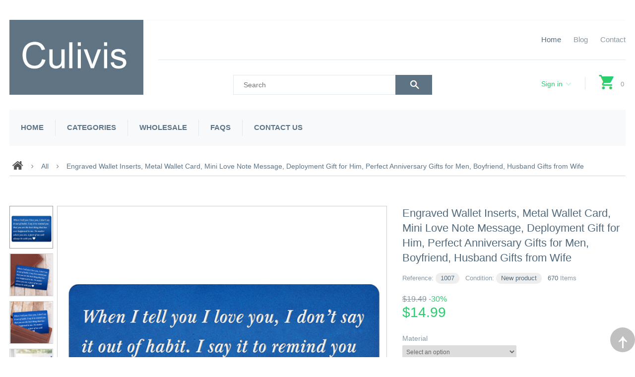

--- FILE ---
content_type: text/html; charset=utf-8
request_url: http://www.culivis.com/Engraved-Wallet-Inserts-Metal-Wallet-Card-Mini-Love-Note-Message-Deployment-Gift-for-Him-Perfect-Anniversary-Gifts-for-Men-Boyfriend-Husband-Gifts-from-Wife-1007.html
body_size: 6952
content:
<!DOCTYPE html>
<html>
<head>
<meta http-equiv="Content-Type" content="text/html; charset=utf-8" />
<title>Engraved Wallet Inserts, Metal Wallet Card, Mini Love Note Message, Deployment Gift for Him, Perfect Anniversary Gifts for Men, Boyfriend, Husband Gifts from Wife - &reg;Culivis</title> 
<meta name="keywords" content="Engraved Wallet Inserts, Metal Wallet Card, Mini Love Note Message, Deployment Gift for Him, Perfect Anniversary Gifts for Men, Boyfriend, Husband Gifts from Wife" /> 
<meta name="description" content="Engraved Wallet Inserts, Metal Wallet Card, Mini Love Note Message, Deployment Gift for Him, Perfect Anniversary Gifts for Men, Boyfriend, Husband Gifts from Wife - perfect for beer tap handles." />
<link href="http://www.culivis.com/css/pc.css?9" rel="stylesheet" type="text/css">
<!--<link href="http://www.culivis.com/css/mobile.css?201705231427" rel="stylesheet" type="text/css">-->
<script>var $=function(f){fn.push(f)},js=[],fn=[];</script>
<link href="http://www.culivis.com/favicon.ico" rel="shortcut icon" type="image/x-icon"/>
</head>
<body>
<div id="page">
<div id="top"><a href="/" id="logo"><img src="/img/logo.jpg" /></a>
<div id="toplink"><a href="/" style="color:#556A7B">Home</a><a href="/blog/">Blog</a><a href="/contact-us/">Contact</a></div>

<div id="search-sign-cart">

<div id="top-search-box"><input id="search-text" type="text" placeholder="Search"><button id="search-btn"></button></div>

<div id="top-sign-cart"><a href="#" id="sign-flag-box-btn">Sign in</a><a href="/cart/" id="top-cart-link">0</a>

<div id="sign-flag-box">

<div style="background:#F2DEDE; border:1px #EBCCD1 solid; line-height:30px; text-indent:10px; color:#A94442; margin-bottom:10px; display:none" id="msg2"><strong>ERROR:</strong> <span></span></div>
<div style="line-height:16px; color:#3399FF; color:#526A7C; height:20px; font-size:14px;">Email address</div>
<div><input style="border:1px #BBC1C7 solid; width:200px; padding-left:7px; height:28px; color:#666" id="sign-email" type="text"></div>
<div style="height:15px;"></div>
<div style="line-height:16px; color:#3399FF; color:#526A7C; height:20px; font-size:14px;">Password</div>
<div><input style="border:1px #BBC1C7 solid; width:200px; padding-left:7px; height:28px; color:#666" id="sign-pwd" type="password"></div>
<div style="height:20px; margin:5px 0px; text-decoration:underline"><a href="/account/forgot/">Forgot your password?</a></div>
<div style="height:40px; margin-top:10px;">
<a class="inblock btn3" id="signin"></a><a class="inblock btn3 btn4" style="margin-left:10px;" href="/account/login/"></a>
</div>

</div>

</div>

</div>
</div>
<script>
$(function(){
	$('#sign-flag-box-btn').click(function(){
		if($('#sign-flag-box').css('display')=='none'){
			$('#sign-flag-box').fadeIn();
		}else{
			$('#sign-flag-box').fadeOut();
		}
		return false;
	})
	$(document.body).click(function(e){
		var eb = e.target || e.srcElement;
		for(var i=0;i<10;i++){
			if(eb.id&&eb.id=='sign-flag-box'){
				if(eb.tagName=='a'||eb.tagName=='A')window.location=e.href;
				return true;
				break;
			}
			if(!eb.parentNode)break;
			eb=eb.parentNode;
		}
		$('#sign-flag-box').fadeOut();
	});
	
	$('#signin').click(function(){
		var email=$.trim($('#sign-email').val());
		var reg = /^([a-zA-Z0-9\._-])+@([a-zA-Z0-9_-])+((\.[a-zA-Z0-9_-]{2,3}){1,2})$/;
		
		if(email==''||!reg.test(email))return !$('#sign-email').css('borderColor','#A94442');
		else $('#sign-email').css('borderColor','#BBC1C7');
		
		if($('#sign-pwd').val()==''||$('#sign-pwd').val().length<5)return !$('#sign-pwd').css('borderColor','#A94442');
		else $('#sign-pwd').css('borderColor','#BBC1C7');
		
		$('#signin').prop('disabled', true);
		$('#msg2').hide()
		$.post('/account/login/?login=yes',{pwd:$('#sign-pwd').val(),uid:$('#sign-email').val()},function(result){
			if(result=='success'){
				window.location.href=window.location.href;
			}else if(result=='failed'){
				$('#msg2').show().find('span').html('Authentication failed.');
				$('#signin').prop('disabled', false);
			}else{
				$('#msg2').show().find('span').html('Request failed.');
				$('#signin').prop('disabled', false);
			}
		})
	})
	$('#sign-pwd').bind('keypress',function(event){  
		if(event.keyCode==13)$('#signin').click();     
	});
})
</script>
<div id="menu"><div class="menu-title">Menu</div><ul><li class="home"><a href="/">Home</a></li><li class="top-menu-id-1"><a href="/product-categories/">Categories</a></li><li class="top-menu-id-2"><a href="/wholesale/">Wholesale</a></li><li class="top-menu-id-3"><a href="/faqs/">FAQs</a></li><li class="top-menu-id-4"><a href="/contact-us/">Contact us</a></li></ul></div>
<div style="height:30px"></div>
<div id="location"><a href="/" class="inblock home"></a><span class="inblock spc">&rsaquo;</span><a href="//" class="inblock">All</a><span class="inblock spc">&rsaquo;</span><a class="inblock cut">Engraved Wallet Inserts, Metal Wallet Card, Mini Love Note Message, Deployment Gift for Him, Perfect Anniversary Gifts for Men, Boyfriend, Husband Gifts from Wife</a></div>
<div style="height:30px"></div>
<!--<div class="banner3" id="banner3">
<div><a href="/product-categories/"><img src="/img/sbn.jpg"><h2>Categories<span>SHOP NOW!</span></h2></a></div>
<div class="end"></div>
</div>-->
<div style="height:30px" id="banner-after-spc"></div>
<script>
$(function(){
	var clsimgfn=function(){
		$('#banner3 div').height(function(){
			return parseInt($('#banner3 div').eq(0).width()*0.545);
		}).eq(3).height(0);
	}
	$(window).bind('resize', clsimgfn);
	clsimgfn();
	$('div.menu-title').click(function(){
		var $ul=$(this).parent().find('ul');
		$ul[$ul.css('display')=='none'?'show':'hide']();
	})
})
</script><div id="product">
<div class="inblock prosmallimg">
<img src="/item/1007-86.jpg"><img src="/item/1007-2-86.jpg"><img src="/item/1007-3-86.jpg"><img src="/item/1007-4-86.jpg"><img src="/item/1007-5-86.jpg"><!--<img id="style" src="/item/style-86.jpg"><img id="style2" src="/item/style2-86.jpg"><img id="ef" src="/item/ef-86.jpg"><img id="alltap" src="/item/all-86.jpg">-->
</div><div class="inblock viewimg">
<img src="" id="bigimg" style="margin:1% auto; display:block; max-width:98%;">
<div style="position:absolute; width:100%; height:100%; left:0px; top:0px; background:url(/img/loading.gif) no-repeat center center #fff; opacity:0.7;" id="loadimg"></div>
</div><div class="inblock proifno">
<h2 class="proname">Engraved Wallet Inserts, Metal Wallet Card, Mini Love Note Message, Deployment Gift for Him, Perfect Anniversary Gifts for Men, Boyfriend, Husband Gifts from Wife</h2>
<div style="height:15px"></div>
<div style="font-size:13px;">Reference:  <font class="inblock" style="background:#eee; padding:0 10px; color:#526a7c; line-height:22px; font-size:13px; border-radius:10px;">1007</font>   Condition:  <font class="inblock" style="background:#eee; padding:0 10px; color:#526a7c; line-height:22px; font-size:13px; border-radius:10px;">New product</font>   <font style="color:#526a7c; line-height:22px; font-size:13px; border-radius:10px;">670</font> Items</div>
<div style="height:20px;"></div>
<div style="font-size:16px; font-weight:normal; line-height:22px; color:#8998A3"><s>$19.49</s> <font style="color:#2dcc70;">-30%</font></div>
<div style="color:#2dcc70; font-size:28px; font-weight:normal; height:60px;">$14.99</div>

<style>
.prooption{margin-bottom:15px;}
.prooption select{border:1px #ddd solid; width:230px; height:27px; margin-top:6px; color:#666; font-size:12px; padding-left:3px; border-radius:2px;}
.prooption select.err{border-color:#FF0000;}
.prooption label{display:block;}
.prooption span.help{border:1px #ccc solid; padding:0 6px; font-size:12px; margin-left:5px; border-radius:10px; cursor:pointer;}
.prooption textarea{border:1px #ddd solid; width:290px; color:#666; padding:5px 7px; height:70px; margin-top:6px; border-radius:2px; resize:none;}
</style>

<div class="prooption">
<label>Material</label>
<select id="material" class="req">
<option value="">Select an option</option>
<option value="Walnut">Walnut</option>
<option value="Maple">Maple</option>
<option value="Cherry">Cherry</option>
</select>
</div>
<div class="prooption">
<label>Engraved</label>
<select id="engraved" class="req">
<option value="">Select an option</option>
<option value="1 Face">1 Face</option>
<option value="2 Face">2 Faces +$5.00</option>
<option value="3 Face">3 Faces +$10.00</option>
<option value="4 Face">4 Faces +$15.00</option>
<option value="No engraved">No engraved</option>
</select>
</div>

<div class="prooption">
<label>Font<span class="inblock help">?</span></label>
<select id="font" class="req">
<option value="">Select an option</option>
<option value="1">1</option>
<option value="2">2</option>
<option value="3">3</option>
<option value="4">4</option>
<option value="5">5</option>
<option value="6">6</option>
<option value="7">7</option>
<option value="8">8</option>
<option value="9">9</option>
<option value="9">9</option>
<option value="10">10</option>
<option value="11">11</option>
</select>
</div>

<div class="prooption">
<label>Chalkboard<span class="inblock help">?</span></label>
<select id="chalkboard" class="req">
<option value="">Select an option</option>
<option value="1 pc">1 pc</option>
<option value="2 pcs">2 pcs +$2.00</option>
<option value="3 pcs">3 pcs +$4.00</option>
<option value="4 pcs">4 pcs +$6.00</option>
<option value="No chalkboard">No chalkboard</option>
</select>
</div>

<div class="prooption">
<label>More Requirement(Style/Graphic/Other)</label>
<textarea id="remark"></textarea>
</div>

<div style="margin-top:35px;">
Quantity<input type="number" id="qty" min="1" max="100" maxlength="3" style="vertical-align:middle; border:1px #ccc solid; height:32px; width:50px; text-align:center; padding:0px; margin-left:10px;" value="1">
<button type="button" style="background:#5e7485; color:#fff; width:120px; height:34px; font-size:17px; vertical-align:top; text-align:center; border:none; margin-left:8px;" id="addtocart">Add to cart</button>
<script type="text/javascript">
$(function(){
	$('#addtocart').click(function(){
		var check=!0, arr={addtocart:1, pid:7, js_post:1};
		$('select.req').each(function(){
			if(this.value==''){
				check=!1;
				$(this).addClass='err';
			}else arr[this.id]=this.value;
		})
		if(!check)return;
		
		arr['qty']=$('#qty').val();
		arr['remark']=$('#remark').val();
		$(this).html('Adding...');
		$.post('/cart/', arr, function(result){
			if(result=='added')window.location='/cart/';
			else alert('Sorry!! request failed, please retry again after refresh.');
		})
	})
	$('#remark').keyup(function(){
		if(this.value.length>555)this.value=this.value.substring(0, 555);
	})
	$('#qty').change(function(){
		if(isNaN(this.value))this.value=1;
		else if(this.value<1)this.value=1;
	})
})
</script>
</div>
<div style="margin:15px 0px;">Add to wishlist</div>
<div><img src="/img/payment-logo.jpg"></div>
</div>
</div>
<div style="height:30px"></div>
<div style="border-top:1px #ccc solid;border-bottom:1px #ccc solid">
	<ul class="cmenu inblock">
		<li class="cur">Product Details</li>
		<li>Product Instructions</li>
		<li>Product Video</li>
		<li class="noevent" style="border:none; background:#fff; border-right:1px #ccc solid;"></li>
	</ul>
	<div class="inblock content"><p>UPC:669614514299</p>
<p>Bullet Point:<br>
  1) Please order from Rainmon, Other seller is selling a fake item with grammatical errors and misspelled words. Rainmon's metal card come with a black gift envelope with a gold trim<br>
  2) Unique Etched Engraving: Nice deeper engraving, you can feel it with your finger. Engraved words are clear and easy to read. Permanent etched engraved, will not fade or wear off Credit Card Size: 3.5 x 2 x 0.02 inches (85mm x 55mm x 0.5mm), takes up so little space in wallet; fits perfectly in wallet<br>
  3) Great Quality: Durable stainless steel, thin but strong, won't bend in wallet<br>
  4) NOTE: Wallet Not Included; One side engraved only; this card comes with the phrase shown, not personalized. Want to add your own text or names? Just put B07B95WXC5 or B07KFD3GNW into the Amazon search box to make your own one!<br>
  5) Perfect Gift: A sentimental gift for someone you love. Let them carry your love everywhere they go. Perfect for Husband Gifts, Boyfriend Gifts, Anniversary Gifts, Deployment Gifts, Dating Gifts, Wedding Gift, Halloween, Thanksgiving Day, Valentine's Day, Christmas, Wedding Gifts and Long Distance Relationship Gift and more</p>
<p>Description:<br>
  Wallet insert card, with your love note is a remarkable way to tell someone you love them. Let them carry your love everywhere they go. Perfect for Husband Gifts, Anniversary Gifts, Deployment Gifts, Dating Gifts, Wedding Gift, Halloween, Thanksgiving Day, Valentine's Day, Christmas, Wedding Gifts and more.</p>
<p>ITEM DETAILS<br>
  1) Size: 3.5&quot; x 2&quot;x 0.02&quot;(85mmx 55mmx0.5mm)<br>
  2) Color option: Black,Red, Blue, Purple, Green, Navy Blue, Silver (as pic shown)<br>
  3) Material: High quality stainless steel<br>
  4) One side engraved only</p>
<p>We also offer personalized wallet cards, please visit here: http://www.amazon.com/dp/B07B95WXC5<br>
  Or Just put B07B95WXC5 into the Amazon search box to make your own text one!<br>
  Feel free to ask any questions, we welcome any questions!</p>
</div>
	<div class="inblock content">2</div>
	<div class="inblock content">3</div>
	<div style="height:30px;"></div>
</div>
<h2 style="font-size:18px; height:20px; margin-top:45px; color:#526A7C;">REVIEWS</h2>
<div style="height:80px; margin-top:30px;">
<div class="inblock review-left"><b style="color:#879CAB">Grade</b> <span class="inblock rating"></span><br><b style="color:#5E7485"></b><br>Aug 16, 2018</div><div class="inblock review-text"><b>Michelle</b><p style="color:#94A1AB">Wow, these tap handles came out amazing! They also had great communication through the whole process.</p></div>
</div>

<div style="height:80px; margin-top:30px;">
<div class="inblock review-left"><b style="color:#879CAB">Grade</b> <span class="inblock rating"></span><br><b style="color:#5E7485"></b><br>Aug 16, 2018</div><div class="inblock review-text"><b>Sue Ward</b><p style="color:#94A1AB">Great gift for beer lovers. My brother-in-law loved it. Really well-made.</p></div>
</div>

<div style="height:80px; margin-top:30px;">
<div class="inblock review-left"><b style="color:#879CAB">Grade</b> <span class="inblock rating"></span><br><b style="color:#5E7485"></b><br>Aug 16, 2018</div><div class="inblock review-text"><b>Lillian Copeland</b><p style="color:#94A1AB">This made for the best gift ever. The quality is so much more than anticipated.My guy has never been so excited over anything! This will be the perfect addition to the home bar he's building!</p></div>
</div>


<div style="height:50px;"></div>
<h2 style="font-size:18px; height:60px; line-height:60px; border-top:1px #ccc solid; margin:0px; color:#526A7C; text-transform:uppercase">Related Items</h2>
<ul class="related">
<li class="inblock" style="height:0px; overflow:hidden"></li>
<li class="inblock" style="height:0px; overflow:hidden"></li>
<li class="inblock" style="height:0px; overflow:hidden"></li>
<li class="inblock" style="height:0px; overflow:hidden"></li>

<li class="inblock" style="height:0px; overflow:hidden"></li>
</ul>
<div style="height:30px"></div>
<script>
$(function(){
	$('.prosmallimg img').click(function(){
		$('.prosmallimg img').removeClass('cur');
		$(this).addClass('cur');
		$('#loadimg').show();
		var wd=parseInt($('div.viewimg').width());
		$(new Image()).load(function(){
			if(this.height>wd){
				$('#bigimg').prop('src', this.src).height(wd);
			}else{
				$('#bigimg').prop('src', this.src);
			}
			
			$('#loadimg').hide();
		}).prop('src', this.src.replace('-86', '')).each(function(){
			if(this.complete)$(this).load();
		})
	}).load(function(){
		var wd=$('div.prosmallimg').width();
		if(this.width<wd)$(this).css('padding','0px '+parseInt(wd-this.width) / 2 + 'px');
	}).each(function(){
		if(this.complete)$(this).load();
	}).eq(0).css('margin-top','0px').click();
	
	$(window).bind('resize', function(){
		$('.prosmallimg img.cur').click();
	})
	
	$('ul.items').hide().eq(0).show();
	$('#new-menu a').hover(function(){
		$('ul.items').hide().eq($(this).index()).show();
		return false;
	})
	
	$('.cmenu li').click(function(){
		$('.cmenu li').removeClass('cur')
		var $curContent=$('.content').hide().eq($(this).addClass('cur').index()).show();
		
		$('.cmenu li.noevent').height($curContent.height()-52*3+10);
		
	}).eq(0).click();
	$('.cmenu li.noevent').unbind('click');
	
	$('.related img').load(function(){
		if(this.height<220)$(this).css('padding', parseInt(220-this.height) / 2 + 'px 0px');
	}).each(function(){
		if(this.complete)$(this).load();
	})
})
</script>
<div style="height:40px" id="foot-spc"></div>

<ul id="dmenu">
<li><h2>Categories</h2><a href="/product-categories/">Categories</a><br></li>
<li><h2>Information</h2><a href="/about-us/">About us</a><br><a href="/faqs/">FAQs</a><br><a href="/blog/">Blog</a><!--<a href="/terms-and-conditions-of-use/">Terms and conditions of use</a>--></li>
<li><h2>My Account</h2><a href="/account/login/">Sign in</a><br><a href="/account/login/">Create an account</a><br><a href="/account/my-orders/">My orders</a><br><a href="/account/my-address/">My addresses</a></li>
<li><h2>Contact Us</h2>17890 Castleton St #265<br>Tel:626 383 0958<br><a href="/cdn-cgi/l/email-protection#65160017130c0600250610090c130c164b060a08" style="margin:0"><span class="__cf_email__" data-cfemail="15667067637c7670557660797c637c663b767a78">[email&#160;protected]</span></a></li>
<li class="last"><h2>Newsletter</h2><div id="foot-subscribe"><input type="text" id="subscribe-email" placeholder="Enter your e-mail"><button id="subscribe-btn">Subscribe</button></div></li>
</ul>

<div style="height:40px; border-bottom:1px #E0E7ED solid;"></div>

<div id="copyright">Copyright &copy; 2026 Culivis.com, All Rights Reserved.</div>

</div>

<a href="#top" id="backtop" style="position: fixed; width: 50px; height: 50px;left: 100%;top: 100%;margin: -60px 0px 0px -50px;border-radius: 50px;text-align: center;line-height: 50px;font-size: 30px;color: rgb(255, 255, 255);transition: 0.5s;opacity: 1;background: rgba(0, 0, 0, 0.247059);z-index: 9999;"><span style="display:block; width:34px; height:34px; margin:8px; text-align:left; font-family:Geneva, Arial; font-size: 70px;  font-weight: bold; overflow: hidden;">&uarr;</span></a>

<script data-cfasync="false" src="/cdn-cgi/scripts/5c5dd728/cloudflare-static/email-decode.min.js"></script><script src="//cdnjs.cloudflare.com/ajax/libs/jquery/1.9.1/jquery.min.js"></script>

<script>!window.jQuery && document.write('<script src="//ajax.googleapis.com/ajax/libs/jquery/1.9.1/jquery.min.js"><\/script>');</script>

<script>
if(window.fn)for(var n=0;n<fn.length;n++)fn[n]();
$('#search-btn').click(function(){
	if(!!$.trim($('#search-text').val()))window.location='/'+'search'+'/'+'?'+'q='+encodeURIComponent($.trim($('#search-text').val()));
})
$('#search-text').bind('keypress',function(event){  
	if(event.keyCode == 13) $('#search-btn').click();     
});
$('#subscribe').click(function(){
	var el=$('#subscribe').parent().find('input').val();
	if(el!=''&&(/^([a-zA-Z0-9\._-])+@([a-zA-Z0-9_-])+((\.[a-zA-Z0-9_-]{2,3}){1,2})$/).test(el)){
		$.post('/'+'subscribe'+'/',{email:el},function(){
			var p=$('#subscribe').parent();
			p.find('input,button').remove();
			p.append('<p>Subscribe success!</p>');
		})
	}
})
$(window).bind('scroll', function(){
	if($(this).scrollTop()>$(this).height()){
		$('#backtop').css({marginLeft:'-50px',opacity:1});
	}else{
		$('#backtop').css({marginLeft:'0px',opacity:0});
	}
});

</script>
<script defer src="https://static.cloudflareinsights.com/beacon.min.js/vcd15cbe7772f49c399c6a5babf22c1241717689176015" integrity="sha512-ZpsOmlRQV6y907TI0dKBHq9Md29nnaEIPlkf84rnaERnq6zvWvPUqr2ft8M1aS28oN72PdrCzSjY4U6VaAw1EQ==" data-cf-beacon='{"version":"2024.11.0","token":"4b20fc3e2e8f4962bda32206be31c08b","r":1,"server_timing":{"name":{"cfCacheStatus":true,"cfEdge":true,"cfExtPri":true,"cfL4":true,"cfOrigin":true,"cfSpeedBrain":true},"location_startswith":null}}' crossorigin="anonymous"></script>
</body>
</html>
<!-- Global site tag (gtag.js) - Google Analytics -->
<script async src="https://www.googletagmanager.com/gtag/js?id=UA-124840710-1"></script>
<script>
  window.dataLayer = window.dataLayer || [];
  function gtag(){dataLayer.push(arguments);}
  gtag('js', new Date());

  gtag('config', 'UA-124840710-1');
</script>


--- FILE ---
content_type: text/css
request_url: http://www.culivis.com/css/pc.css?9
body_size: 5935
content:
@charset "utf-8";
#page{margin:0 1.5%; position:relative; margin-top:40px;}

html,body{font:12px/normal arial, sans-serif; width:100%; color:#8998a3; margin:0px; padding:0px; background:#fff; text-decoration:none;}
a{color:#5E7485; text-decoration:none;}
a:hover, a.cur{color:#2DCC70;}
ul,li,img,h1,form,input,button,textarea{margin:0px; padding:0px; list-style-type:none;}
img,input,button,select,textarea{border:none; outline:none;}
img{vertical-align:top;}
button{cursor:pointer;}
h1{font-size:48px;line-height:100px;}
.inblock{display:inline-block; vertical-align:top;}
.btn{background:#5E7485; color:#fff; font-size:14px; line-height:30px; text-align:center; padding:0 30px 0 12px; position:relative; cursor:pointer; white-space:nowrap}
.btn:hover{background:#2DCC70; color:#fff;}
.btn2{padding:0 12px 0 30px;}
.btn span{font-size:22px; position:absolute; right:10px; top:-1px;}
.btn2 span{left:10px; right:auto}
.btn2 span.sign{background:url(/img/b.png) no-repeat -76px -205px; width:13px;height: 16px;top: 7px;background-size: 90px;}
.btn2:hover span.sign{background-position:-76px -231px;}
.btn2 span.sign2{background: url(/img/b.png) no-repeat 0px -206px;; width:13px;height: 16px;top: 7px;background-size: 90px;}
.btn2:hover span.sign2{background-position:0px -231px;}

.btn3{width:100px; height:40px; background:url(/img/b.png) no-repeat 43px -286px #5E7485; cursor:pointer}
.btn3:hover{background-color:#2DCC70; background-position:43px -322px;}
.btn4{background-position:-69px -286px;}
.btn4:hover{background-color:#2DCC70; background-position:-69px -322px;}

#top{position:relative; padding-left:300px; border-top:1px #F8F8F8 solid; margin-bottom:30px;}
a#logo{position:absolute; left:0px; top:-1px;}
#toplink{line-height:78px; text-align:right; border-bottom:1px #E0E7ED solid;}
#toplink a{font-size:15px; color:#8B99A4; display:inline-block; margin-left:25px;}
#search-sign-cart{height:40px; padding-top:30px; text-align:center; padding-right:240px; position:relative;}
#search-text{width:100%; box-sizing:border-box; padding:0; padding-left:20px; margin:0; height:40px; line-height:38px; border:1px #E0E7ED solid; border-right:none; vertical-align:top; font-size:14px;}
#top-sign-cart{position:absolute; right:0px; height:20px; padding-top:20px; top:20px; text-align:left; width:220px; background:url(/img/b.png) no-repeat right 10px;}
#top-search-box{padding-right:74px; position:relative; height:40px; max-width:327px; margin:0 auto;}
#search-btn{width:74px; height:40px; border:none; vertical-align:top; background:url(/img/b.png) no-repeat -80px -68px #5E7384; position:absolute; top:0px; right:0px;}
a#sign-flag-box-btn{font-size:14px; color:#2CCB71; display:inline-block;width: 93px; padding-right:18px; text-align:right}
a#top-cart-link{display:inline-block;width:56px;margin-left: 50px; text-align:right; font-size:13px; color:#999}
@media screen and (max-width: 800px) and (min-width: 729px) {
	#top{padding-left:270px;}
	a#logo img{width:243px;}
	#toplink{line-height:68px;}
	#top-search-box{padding-right:50px;}
	#search-text{height:34px; line-height:30px; padding-left:10px;}
	#search-btn{height:34px; background-position:-92px -72px; width:50px;}
}

@media screen and (max-width: 729px) and (min-width: 601px) {
#top{padding-left:200px;}
a#logo img{width:180px;}
#toplink{line-height:48px;}
#search-sign-cart{padding-top:20px;}
#top-sign-cart{position:absolute; right:0px; height:40px; top:10px; text-align:left; width:220px;}
#top-search-box{padding-right:50px;}
#search-text{height:30px; line-height:30px; padding-left:10px;}
#search-btn{height:30px; background-position:-92px -72px; width:50px;}
}

@media screen and (max-width: 600px) {
a#logo img{max-width:270px; width:100%;}
#top{padding:0px; padding-top:180px;}
a#logo{left:50%; margin-left:-135px;}
#toplink{text-align:left; border:none; line-height:40px;}
#toplink a{margin-left:0px; margin-right:25px;}
#search-sign-cart{min-height:100px; padding-right:0px;}
#top-sign-cart{top:-50px;}
#top-search-box{position:absolute; top:20px; max-width:none; width:100%; box-sizing:border-box;}
#search-sign-cart{min-height:20px;}
#top{margin-bottom:20px; border:none}
}

@media screen and (max-width: 440px) {
	#toplink{text-align:center;}
	#search-sign-cart{padding-top:0px;}
	#top-sign-cart{top:0px; left:0px; position:relative; margin:0 auto;}
	#top-search-box{top:60px;}
	#search-sign-cart{min-height:100px;}
}

#menu{min-height:32px; padding:20px 0px; background:#F8F9FB; overflow:hidden}
#menu li{display:inline-block; line-height:32px; padding:0 23px; border-left:1px #E0E7ED solid; text-transform:uppercase;}
#menu li.home{border:none;}
#menu a{font-size:15px; font-weight:bold;}
#menu .menu-title{display:none;}
#new-menu a{ font:bold 16px/30px Arial; display:inline-block; margin-right:35px;}
@media screen and (max-width: 1260px) {
	#menu li.top-menu-id-6{display:none;}
}

@media screen and (max-width: 1400px) {
	#menu li.top-menu-id-7{display:none;}
}
@media screen and (max-width: 1165px) {
	#menu ul{display:none; width:100%; background:#fff; padding:20px 0px;}
	#menu .menu-title{display:block; font:18px/42px Arial; color:#fff; text-indent:17px; position:relative; cursor:pointer; background:#5E7485;}
	#menu .menu-title:after{position:absolute; content:'+'; right:10px; top:0px; color:#fff; font-size: 40px; font-weight:bold;}
	#menu{padding:0px; overflow:visible; position:relative;}
	#menu:hover{background:#495A67;}
	#menu li{display:block; border:none; padding:0 0 0 15px; line-height:42px; display:block;}
	#menu li.top-menu-id-6{display:block;}
	#menu a{font-size:14px; display:block}
}
@media screen and (max-width: 460px) {
	#new-menu a{display:block; margin:0px; line-height:40px;}
}
.items{text-align:justify; font-size:0px; display:block; width:100%;}
.items li{width:18.6%; height:500px; display:inline-block; vertical-align:top; margin-top:30px; position:relative; font-size:13px; text-align:left; line-height:25px; text-transform:uppercase; box-shadow: 0px 0px 1px #ddd;}
.items li:hover{box-shadow: 0px 0px 1px #888;}
.items li.end, .items li.end:hover{height:1px; overflow:hidden; margin:0px; box-shadow:none;}
.items .sale{position:absolute; left:-1px; top:-1px; width:50px; height:25px; line-height:25px; text-align:center; background:#2DCC70; color:#fff; font-size:11px; font-weight:bold}
.items .pn{margin:15px;}
.items .pri{font-size:17px; color:#2DCC70;}
.items .pri s{color:#999; font-size:15px; font-weight:normal}
.items a.pnlink{display:-webkit-box; -webkit-box-orient:vertical; -webkit-line-clamp:2; overflow:hidden; line-height:20px; margin-bottom:8px;}
.items a.add{font-weight:bold; font-size:14px; display:inline-block; width:100px; color:#2DCC70; text-align:left; border-radius:5px; margin-top:5px; white-space: nowrap;}
.items .rating{background:url(/img/b.png) no-repeat 0px -98px; width:63px; height:28px;}
#dmenu{margin:0; padding:0; font-size:0px;}
#dmenu li{display:inline-block; vertical-align:top; width:17%; font-size:14px; line-height:24px;}
#dmenu li.last{width:28%;}
#dmenu a{color:#2DCC70; text-decoration:underline; display:inline-block; margin-bottom:8px;}
#dmenu h2{font-weight:bold; font-size:17px; text-transform:uppercase; color:#516A7E; margin:0 0 20px 0;}

#copyright{height:120px; border-bottom:2px #eee solid; height:50px; padding-top:30px;}

#banner{margin-top:0px;}
#banner img{width:100%;}
.cartpro{position:absolute; right:0px; top:10%; font-size:13px;}

@media screen and (max-width: 1200px) {
	#dmenu li{width:25%; margin-top:20px;}
	#foot-spc{display:none;}
	#dmenu li.last{width:50%;}
}
@media screen and (max-width: 800px) {
	#dmenu li{width:30%; margin-top:20px;}
	#foot-spc{display:none;}
	#dmenu li.last{width:44%;}
}
@media screen and (max-width: 460px) {
	#dmenu li{width:46%; margin-top:20px;}
	#foot-spc{display:none;}
	#dmenu li.last{width:84%;}
}
@media screen and (max-width: 360px) {
	#dmenu li{width:100%; margin-top:20px;}
	#foot-spc{display:none;}
	#dmenu li.last{width:100%;}
}

@media screen and (max-width: 1300px) {
	.items li{width:23%;}
}
@media screen and (max-width: 956px) {
	.items li{width:23%;}
}
@media screen and (max-width: 956px) {
	.items li{width:31.5%;}
}



#location{height:30px; border-bottom:1px #D6D4D4 solid; padding-left:5px;}
#location a{display:inline-block; font-size:14px; line-height:23px; white-space:nowrap;}
#location a.home{background:url(/img/b.png) no-repeat 0px -77px; width:23px; height:18px;}
#location span.spc{line-height:20px; margin:0 15px; font-size:18px;}
#leftmenu li{display:block; width:100%;}
#leftmenu .title{font-size:12px; font-weight:bold; color:#526a7c; height:22px; border-top:1px #ddd solid; padding-top:13px;}
#leftmenu .chk{color:#526a7c; height:24px; position:relative;}
#leftmenu .chk input{vertical-align:bottom; margin-right:8px; visibility:hidden}
#leftmenu .chk:after{content:''; width:12px; height:12px; border:1px #ddd solid; position:absolute; left:0px; top:1px;}
#leftmenu .cur:before{content:''; width:8px; height:8px; background:#2DCC70; position:absolute; left:3px; top:4px; z-index:2;}
#leftmenu .cur a{color:#2DCC70;}
#leftmenu .line{height:15px; border-color:#eee}

.leftitem li{border-top:1px #ddd solid; min-height:100px; padding:20px 0;}
.leftitem li img{height:100px;}
.leftitem .text{display:inline-block; width:67%; line-height:18px; box-sizing:border-box; padding-left:18px;}
.leftitem .text a{font-size:14px; text-transform:uppercase}
.leftitem .text font{color:#2DCC70; line-height:20px; font-size:14px; display:inline-block; margin-top:5px;}
.leftitem .text p{margin:0px; color:#8998A3; line-height:16px; margin-top:10px;}
.leftitem .text .pnlink{display: -webkit-box; -webkit-box-orient: vertical; -webkit-line-clamp: 2; overflow: hidden;}
.leftitem .img{display:inline-block; vertical-align:top; border:1px #D6D4D4 solid; width:32.3%; text-align:center;}

#list li{display:block; border-top:1px #D6D4D4 solid; padding-top:30px;}
#list div{min-height:130px; margin-bottom:30px; overflow:hidden; box-sizing:border-box;}
#list div.r1{width:343px; margin-right: 17px; position:relative; box-shadow: 0px 0px 1px #ddd;}
#list div.r1 .sale{position:absolute; left:-1px; top:-1px; width:50px; height:25px; line-height:25px; text-align:center; background:#2DCC70; color:#fff; font-size:11px; font-weight:bold}
#list div.r2{width:33%; padding-left:15px; font-size:14px; line-height:16px;}
#list div.r2 a.title{font-size:14px; line-height:20px; text-transform:uppercase}
#list div.r2 p{font-size:12px; color:#8998A3}
#list div.r3{width:130px;  margin-left:100px;}
#list .rating{height:28px; display:block; position:relative;}
#list .rating:after{position:absolute; content:''; width:63px; height:28px; background:url(/img/b.png) no-repeat 0px -98px;}
#list .instock{color:#fff; width:66px; height:25px; background:#5cb85c; display:inline-block; line-height:25px; text-align:center; font-size:13px; font-weight:bold; margin-top:15px;}
#list div.r3 p{margin:0px; padding:0px; border-left:1px #eee solid; padding-left:30px; font-size:17px; color:#2DCC70; line-height:30px;}
a.page-li{background:#fff; border:1px #ccc solid; color:#666; width:30px; height:32px; display:inline-block; line-height:32px; vertical-align:top; text-align:center; font-size:13px; font-weight:bold; position:relative; margin-left:-1px;}
a.page-li:hover, a.cur-page-li{color:#fff; width:30px; height:32px; background:#5cb85c;}


#product{padding-left:96px; position:relative;}
h2.proname{color:#526a7c; font-weight:normal; font-size:22px; margin:0px; line-height:30px;}
.prosmallimg{width:86px; position:absolute; left:0px; top:0px; font-size:0px;}
.prosmallimg img{margin-top:10px; border:1px #ccc solid; max-width:84px; cursor:pointer}
.prosmallimg img:hover, .prosmallimg img.cur{border-color:#999;}

.viewimg{width:58%; /*min-height:850px;*/ box-sizing:border-box; border:1px #ccc solid; position:relative}
.proifno{width:42%; box-sizing:border-box; padding-left:31px; /*height:500px;*/ color:#8998a3; font-size:14px;}

.cmenu{width:20%;}
.cmenu li{display:block; height:50px; line-height:50px; text-indent:20px; border-bottom:1px #ccc solid; border-right:1px #ccc solid; border-left:3px #fff solid; text-transform:uppercase; font-size:14px; font-weight:bold; color:#526A7C; box-sizing:border-box;}
.cmenu li:hover, .cmenu li.cur{border-left:3px #222 solid; border-right-color:#fff;}
.content{width:79%; box-sizing:border-box; padding-left:35px; margin-top:45px; font-size:13px; color:#999; line-height:20px; color:#8998A3;}

.related{display:block; text-align:justify; font-size:0px;}
.related li{width:222px; color:#8998a3; text-align:left;}
.related li img{width:220px;}
.related li div{width:220px; height: 220px; overflow:hidden; border:1px #ddd solid; margin-bottom:14px;}
.related li a.text{font-size:16px; line-height:22px; display: -webkit-box; -webkit-box-orient: vertical; -webkit-line-clamp: 2; overflow: hidden;}
.related li font{font-size:16px; display:block; margin-top:10px;}
.related li a.view{width:100%; text-align:center; line-height:35px; font-size:16px; color:#fff; margin-top:10px; display:block; height:35px; background:#5E7485;}
.related li a.view:hover{background:#2DCC70;}

#progress-bar{margin:30px 0px; display:block; font-size:0px;}
#progress-bar li{width:208px; height:48px; text-indent:15px; color:#526a7c; font:18px/48px Arial; background:#EDEDED; border-top:1px #C7C7C7 solid; border-bottom:1px #C7C7C7 solid;}
#progress-bar li.spc{width:27px; background:url(/img/b.png) no-repeat 0px -131px; border:none; height:50px;}
#progress-bar li.spc2{width:27px; background:url(/img/b.png) no-repeat 0px -181px; border:none; height:50px;}
#progress-bar li.spc3{width:27px; background:url(/img/b.png) no-repeat 0px -231px; border:none; height:50px;}
#progress-bar li.first{border-left:1px #2D7839 solid;}
#progress-bar li.cur{border-color:#2D7839; color:#fff; background:#2DCC70;}
#progress-bar li.end{border-right:1px #C7C7C7 solid;}
#progress-bar li.ed{background:#6B6B6B; border-color:#454545; color:#fff;}

#sign-flag-box{position:absolute; left:-110px; top:60px; min-width:208px; min-height:190px; padding:20px; z-index:2;box-shadow: 0px 0px 10px 1px #ccc; background:#fff; text-align:left; display:none;}
#sign-flag-box li{display:block; border-bottom:1px #ddd solid; line-height:31px;}
#sign-flag-box li a{font-size:13px;}
#sign-flag-box li.out{height:43px; padding-top:13px;}
#sign-flag-box li.out a{display:block; font-size:14px; border:none; font-weight:bold; text-align:center; padding-left:30px; line-height:43px; color:#fff; background:url(/img/b.png?) no-repeat 60px -356px #5E7485;}
#sign-flag-box li.out a:hover{background-color:#2DCC70; background-position:60px -399px;}
@media screen and (max-width: 450px) {
	#sign-flag-box{left:-2%;}
	#location a.cut{width:130px; text-overflow:ellipsis; overflow:hidden}
}
.review-left{width:13.2%; height:80px; line-height:22px;}
.review-left .rating{width:63px; height:23px; margin-left:5px; background:url(/img/b.png) no-repeat 0px -105px;}
.review-text{min-height:80px; border-left:1px #ccc solid; padding-left:20px; line-height:18px; width:86%; box-sizing:border-box;}

#addrbox{border:1px #D6D4D4 solid; background:#FBFBFB; width:503px; height:350px; padding:18px 20px;}
#shipmothed{border:1px #D6D4D4 solid; background:#FBFBFB; width:903px; height:350px; padding:18px 20px; margin-left:30px;}

.banner3{text-align:justify; font-size:0px; display:block; width:100%;}
.banner3 div{width:32%; height:auto; display:inline-block; overflow:hidden; position:relative}
.banner3 div p{position:absolute; text-align:left;  width:100%; height:100%; padding:5%; box-sizing:border-box; left:0px; top:0px; background:#5E7485; background:#5e7485c7; color:#fff; margin:0px; font-size:12px; line-height:16px; opacity:0; transform: scale(0) rotate(-180deg); transition: 0.8s;}
.banner3 div p i{color:#2DCC70; font-style:normal; text-transform:uppercase; font-weight:bold; font-size:12px;}
.banner3 div p font{display:block; font:bold 22px/56px Arial; display:block; text-transform:uppercase; white-space:nowrap; text-overflow:ellipsis; overflow:hidden;}
.banner3 div.end{overflow:hidden; height:0px;  box-shadow:none;}
.banner3 div img{transition: 0.8s; width:100%;}
.banner3 div h2{position:absolute; font:bold 44px/50px Arial; text-transform:uppercase; width:80%; text-align:center; top:7%; left:10%; color:#fff; z-index:2}
.banner3 div span{font:16px/40px Arial; display:block; text-align:center; width:130px; margin:0 auto; margin-top:10px; background:#2DCC70; color:#fff;}
@media screen and (max-width: 1300px) and (min-width: 1051px) {
.banner3 div h2{font:bold 36px/40px Arial;}
.banner3 div span{font:14px/30px Arial; width:100px;}
}
@media screen and (max-width: 1050px) and (min-width: 941px) {
.banner3 div h2{font:bold 30px/30px Arial; top:5%;}
.banner3 div span{font:12px/26px Arial; width:90px;}
.banner3 div.bb h2{font-size:20px;}
}
@media screen and (max-width: 940px) and (min-width: 821px) {
.banner3 div h2{font:bold 28px/30px Arial; top:2%;}
.banner3 div span{font:12px/24px Arial; width:90px;}
}
@media screen and (max-width: 850px) and (min-width: 701px) {
.banner3 div h2{font:bold 22px/24px Arial; top:0%; width:100%; left:0px;}
.banner3 div span{font:12px/24px Arial; width:90px;}
}
@media screen and (max-width: 700px) and (min-width: 487px) {
.banner3 div h2{font:bold 16px/20px Arial; top:-3%;}
.banner3 div span{font:12px/24px Arial; width:90px; margin-top:5px;}
}

@media screen and (max-width: 486px){
.banner3 div{width:100%; margin-bottom:25px;}
#banner-after-spc{display:none;}
.banner3 div.end{margin:0px;}
.banner3 div h2{font:bold 36px/40px Arial;}
.cartpro{display:none;}
}

.banner3 div a:hover img{transform: scale(1.05, 1.05);}
.banner4 div a:hover img{transform:none;}
.banner3 div a:hover p{opacity:1; transform: scale(1) rotate(0deg);}
.banner3 div.bb{margin-bottom:30px; width:100%}
.banner3 div.bb img{transition: 8s;}
.banner3 div.bb a:hover img{transform: scale(1.15, 1.15);}
.banner3 div.bb h2{position:absolute; font:bold 76px/100px Arial; text-transform:uppercase; width:100%; text-align:center; top:15%; left:0px; color:#fff; z-index:2}
.banner3 div.bb font, .banner3 div.bb span{font:66px/120px Arial; text-align:center; display:block; width:100%; text-align:center; background:none; height:auto; color:#fff;}
.banner3 div.bb span{font-size:46px; line-height:80px;}

@media screen and (max-width: 1200px) {
.banner3 div.bb h2{font-size:42px;}
}
@media screen and (max-width: 1000px) {
.banner3 div.bb h2{font-size:36px;}
}
@media screen and (max-width: 800px) {
.banner3 div.bb h2{font-size:36px;}
.banner3 div.bb span{font-size:28px; top:62%;}
}
@media screen and (max-width: 600px) {
.banner3 div.bb h2{font-size:36px;}
.banner3 div.bb font{font-size:30px;}
.banner3 div.bb span{top:68%; font-size:20px;}
}
@media screen and (max-width: 500px) {
.banner3 div.bb font{top:20%; font-size:24px;}
.banner3 div.bb h2{font-size:24px; top:26%;}
.banner3 div.bb span{font-size:16px;}
}
@media screen and (max-width: 320px) {
.banner3 div h2{top:-5%; font-size:30px;}
.banner3 div.bb h2{font-size:20px; top:0%;}
}

.qty-btn{width:41px; height:22px; margin-top:3px; border:1px #ddd solid; background:#fff; font-size:24px; overflow:hidden; line-height:22px; font-weight:bold; color:#ccc; vertical-align:top}
.qty-btn:hover{border-color:#5e7485; color:#5e7485;}
.cartqty{width:91%; border:1px #ddd solid; text-align:center; height:22px; box-sizing:border-box; color:#999}
.cartqty:focus{border-color:#5e7485; color:#5e7485}

.paymentms{height:100px; width:100%; max-width:650px; border:1px #ccc solid; background:#F7F7F7; position:relative; opacity:0.8;}
.paymentms:hover{opacity:1; background:#eee}
.paymentms a{display:block; height:100%}
.paymentms img{margin-top:20px; padding-left:15px;}
.paymentms span{position:absolute; top:30%; right:15px; font:40px/40px Arial; color:#8898A2}

@media screen and (max-width: 800px){
	.banner3 div a:hover img{transform: none;}
	.banner3 div.bb a:hover img{transform: none;}
}

#foot-subscribe{padding-right:104px; position:relative; height:40px;}
#subscribe-email{width:100%;  box-sizing:border-box; padding:0; padding-left:20px; margin:0; height:40px; line-height:38px; border:1px #E0E7ED solid; border-right:none; vertical-align:top; font-size:14px;}
#subscribe-btn{width:104px; height:40px; border:none; vertical-align:top; background:#5E7384; color:#fff; text-transform:uppercase; font-weight:bold; position:absolute; right:0px; top:0px;}


#left{width:22.5%; min-height:400px; float:left;}
#right{width:77.5%; padding-left:30px; min-height:400px; box-sizing:border-box;}
.clsimg{width:23.5%; min-height:200px}
.clsimg img{width:90%;}
.clsdescription{width:75%; font-size:14px; line-height:22px; color:#666}
.clsdescription h2{color:#666; font-size:16px; margin-top:0px;}

@media screen and (max-width: 1370px){
	#list div.r3{margin-left:20px;}
	#list div.r3 p{padding-left:15px;}
}
@media screen and (max-width: 1024px){
	#list div.r1{width:280px;}
	#right{width:100%; padding-left:0px;}
	#left{float:none; width:100%;}
	#list div.r3{margin-left:50px;}
	.leftitem li{position:relative; padding-left:120px;}
	.leftitem .img{position:absolute; left:0px; top:20px; width:100px;}
	.leftitem .text{padding-left:0px; display:block; width:100%;}
}
@media screen and (max-width: 768px){
	#left{float:none; width:100%;}
	#right{width:100%; padding-left:0px;}
	#list div.r3{margin-left:50px;}
	#list div.r3 p{padding-left:30px;}
	
	.viewimg{width:100%}
	.proifno{width:100%; margin-top:20px; padding:0px; position:relative; left:-96px;}
	
	.review-left{width:20%;}
	
	.review-text{width:80%;}
	
	
.cmenu{width:30%;}
.content{width:69%;}
#addrbox{display:block; width:100%; box-sizing:border-box; height:150px;}
#shipmothed{display:block; width:100%; box-sizing:border-box; margin:0px; margin-top:30px;}
	
	td.whide, th.whide{display:none;}
	
}

#clstitle{color:#666; font-size:20px; font-weight:normal; height:25px; margin-top:25px;}

@media screen and (max-width: 486px){
.items li{width:100%;}
#list li{width:100%; border:none; margin:0px;}
#list div.r1{width:100%; margin:0px;}
#list div.r2{width:100%; margin:0px; margin-top:15px;}
#list .instock{margin:0 auto; display:block; margin-top:20px;}
#list div.r3{width:100%; margin:0px; border:none; text-align:center; margin-top:20px;}
#list div.r3 p{border:none; padding-left:10px;}
#clstitle{border-bottom:1px #CCD7DD solid; height:38px; margin:0px; margin-top:40px;}
.clsimg{width:100%;}
.clsdescription{width:100%;}

.cmenu{width:100%;}
.content{width:100%; padding-left:15px; margin-top:20px;}
.cmenu li.noevent{display:none; background:#000}
.cmenu li{border-right:none;}
.cmenu li:hover, .cmenu li.cur{border-left:3px #fff solid; background:#eee;}

.review-left{width:35%;}
.review-text{width:65%;}
.related li{width:100%; text-align:center}
.related li div{height:auto; width:100%;}
.related li img{max-width:100%;}

#product{padding-left:56px; position:relative;}
.prosmallimg{width:46px; position:absolute; left:0px; top:0px; font-size:0px;}
.prosmallimg img{margin-top:10px; border:1px #ccc solid; max-width:44px; cursor:pointer}
.prosmallimg img:hover, .prosmallimg img.cur{border-color:#999;}
.proifno{width:100%;  margin-top:20px; padding:0px; position:relative; left:-56px;}

h2.proname{font-size:18px;}

}
